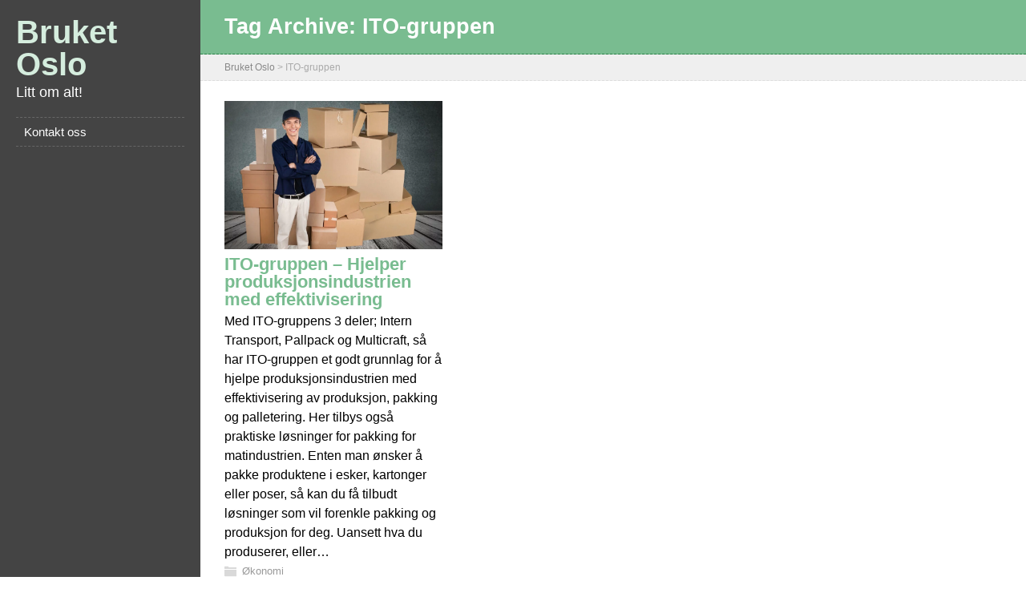

--- FILE ---
content_type: text/css
request_url: https://bruketoslo.no/wp-content/litespeed/ucss/262cd7688fb474745744fcb36ab18fac.css?ver=ec065
body_size: 1005
content:
:where(.wp-block-calendar table:not(.has-background) th){background:#ddd}.wp-lightbox-container button:focus-visible{outline:5px auto #212121;outline:5px auto -webkit-focus-ring-color;outline-offset:5px}ul{box-sizing:border-box}:root{--wp--preset--font-size--normal:16px;--wp--preset--font-size--huge:42px}a,article,body,div,html,img,li,p,span{margin:0}a,article,body,div,h1,h2,html,img,li,p,span,ul{border:0;padding:0;vertical-align:baseline}h1,h2,li,p,ul{-ms-word-wrap:break-word;word-wrap:break-word}h1,h2{font-family:Dosis,Arial,Helvetica,sans-serif;line-height:120%;margin:30px 0 7px}body,h1{color:#000}h1{font-size:27px}h2{color:#222;font-size:21px}li,p,ul{font-size:13px;text-align:left}ul{margin:0 0 0 16px}a{color:#79bc90;text-decoration:underline}.site-title a,a:hover{text-decoration:none}a img{border:0}img{height:auto;max-width:100%}body{background:#fff;font-family:Arial,Helvetica,sans-serif;line-height:150%}#container{height:auto;padding:0 0 0 250px;position:relative;width:auto}#left-sidebar,.sidebar-background{height:100%;position:fixed;left:0;top:0}#left-sidebar{background:#444;padding:0 20px;width:210px;z-index:500}#breadcrumb-navigation,#headline-wrapper,#main-content{float:left;height:auto;position:relative;width:100%}#container #main-content{margin:25px 0 0;max-width:900px}#content{float:left;margin:0 0 10px 30px;width:590px}.sidebar-background{background:#424242;display:none;width:250px;z-index:1}.site-headline-box{float:left;margin:20px 0 0;position:relative;width:100%}.site-description,.site-title{font-family:Dosis,Arial,Helvetica,sans-serif;position:relative;width:100%;z-index:50}.site-title{font-size:40px;font-weight:700;line-height:100%;margin:0}.site-description{color:#fff;font-size:18px;line-height:120%;margin:5px 0 0}.site-title a{color:#d5edde;-webkit-transition:all 1s ease;-moz-transition:all 1s ease;-o-transition:all 1s ease;-ms-transition:all 1s ease;transition:all 1s ease}.site-title a:hover{color:#fff}.menu-box,.menu-box ul{float:left;position:relative}.menu-box{height:auto;margin:20px 0 0;width:100%;z-index:150}.menu-box ul{border-top:1px dashed #666;list-style-type:none;margin:0}.menu-box ul li{border-bottom:1px dashed #666;display:block;line-height:35px;min-height:35px;margin:0;position:relative}.menu-box ul a,.menu-box ul a:visited{color:#fff;display:block;font-family:Dosis,Arial,sans-serif;font-size:15px;font-weight:400;line-height:35px;min-height:35px;padding:0 0 0 10px;text-decoration:none;width:200px}.menu-box a:hover{background-color:#222;color:#fff;-webkit-transition:all 1s;transition:all 1s}#headline-wrapper{background:#79bc90;border-bottom:1px dashed #2a8047;padding:20px 0}#breadcrumb-navigation p,.content-headline{color:#fff;font-size:27px;line-height:100%;margin:0 0 0 30px;max-width:870px;padding:0;position:relative;z-index:50}#breadcrumb-navigation{background:#efefef;border-bottom:1px dashed #ddd;padding:10px 0}#breadcrumb-navigation p{color:#aaa;font-size:12px}#breadcrumb-navigation a{color:#888!important;text-decoration:none}#breadcrumb-navigation a:hover{color:#333!important;-webkit-transition:color 1s;transition:color 1s}#content p{margin-bottom:15px}.attachment-post-thumbnail{clear:both;display:block;height:auto;margin:0 0 15px;max-width:100%;width:auto}#wrapper .content-grid{width:870px}.js-masonry{float:left;position:relative;width:100%}.grid-entry{padding:0 0 15px;width:33%}.grid-entry .grid-entry-inner{border-bottom:1px dashed #e3e3e3;margin:0 15px 0 0;padding:0 0 15px;position:relative}.grid-entry .attachment-post-thumbnail{margin:0 0 8px!important}#main-content .grid-entry .grid-entry-headline{font-size:22px;line-height:100%;margin:0 0 4px}.grid-entry .grid-entry-headline a{color:#79bc90;text-decoration:none}.grid-entry .grid-category a:hover,.grid-entry .grid-entry-headline a:hover{color:#000;-webkit-transition:color 1s;transition:color 1s}.grid-entry p{margin-bottom:0!important;padding-bottom:0!important}.grid-entry .grid-category{background:left top no-repeat url(/wp-content/themes/maryanne/images/icon-category.png);line-height:16px;margin-top:4px;min-height:16px;padding-left:22px}.grid-entry .grid-category a{color:#999!important;text-decoration:none}.grid-entry .grid-category a:hover{color:#111!important}@media screen and (max-width:1150px){body #container #main-content{max-width:none}#wrapper #content{margin:0 0 10px 5%;width:90%!important}#wrapper #breadcrumb-navigation p,#wrapper .content-headline{margin:0 0 0 5%;max-width:90%}#wrapper .grid-entry{width:50%}}@media screen and (max-width:640px){#wrapper #container{float:left;padding:0;width:100%}#wrapper .sidebar-background{display:none!important}#wrapper #left-sidebar{float:left;height:auto;padding:0 0 20px;position:relative!important;left:auto;top:auto;width:100%}#wrapper #left-sidebar .site-headline-box{padding:0 5%;width:90%}}@media screen and (max-width:500px){#wrapper #container .grid-entry{width:100%}#wrapper .grid-entry .grid-entry-inner{margin:0!important}}@media print{html body{background:0 0!important}h1,h2,html body{font-family:Arial,Helvetica,sans-serif!important}#breadcrumb-navigation,#left-sidebar,.sidebar-background{display:none!important}#wrapper #container,#wrapper #content{margin:0!important;padding:0!important;width:100%!important}#wrapper #container #main-content{margin:0!important;max-width:100%!important}#wrapper #headline-wrapper{background:0 0!important;border-bottom:none!important;padding:0!important}#wrapper .content-headline{color:#000!important;margin:0 0 20px!important;max-width:none!important}}